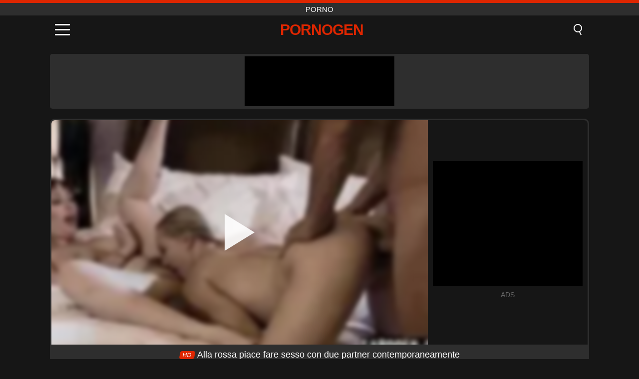

--- FILE ---
content_type: text/html; charset=UTF-8
request_url: https://pornogen.org/it/video/5802
body_size: 9362
content:
<!DOCTYPE html><html lang="it" translate="no"><head><meta charset="UTF-8"/><meta name="viewport" content="width=device-width, initial-scale=1"><title>Alla rossa piace fare sesso con due partner contemporaneamente - PORNOGEN.ORG</title><meta name="description" content="✅ Alla rossa piace fare sesso con due partner contemporaneamente, porno. ✅"><meta name="keywords" content="alla,rossa,piace,fare,sesso,partner,contemporaneamente,porno"><meta name="robots" content="max-image-preview:large"><script type="application/ld+json">{"@context": "https://schema.org","@type": "VideoObject","name": "Alla rossa piace fare sesso con due partner contemporaneamente","description": "✅ Alla rossa piace fare sesso con due partner contemporaneamente, porno. ✅","contentUrl": "https://pornogen.org/cdn/5802.mp4","thumbnailUrl": ["https://pornogen.org/media/p/5802b.jpg","https://pornogen.org/media/p/5802.jpg","https://pornogen.org/media/w/5802.webp"],"uploadDate": "2023-11-15T05:59:03+03:00","duration": "P0DT0H6M15S","interactionCount": "546"}</script><meta property="og:title" content="Alla rossa piace fare sesso con due partner contemporaneamente"><meta property="og:site_name" content="PORNOGEN.ORG"><meta property="og:url" content="https://pornogen.org/it/video/5802"><meta property="og:description" content="✅ Alla rossa piace fare sesso con due partner contemporaneamente, porno. ✅"><meta property="og:type" content="video.other"><meta property="og:image" content="https://pornogen.org/media/p/5802b.jpg"><meta property="og:video" content="https://pornogen.org/cdn/5802.mp4"><meta property="og:video:type" content="video/mp4"><meta name="twitter:card" content="summary_large_image"><meta name="twitter:site" content="PORNOGEN.ORG"><meta name="twitter:title" content="Alla rossa piace fare sesso con due partner contemporaneamente"><meta name="twitter:description" content="✅ Alla rossa piace fare sesso con due partner contemporaneamente, porno. ✅"><meta name="twitter:image" content="https://pornogen.org/media/p/5802b.jpg"><meta name="twitter:player" content="https://pornogen.org/cdn/5802.mp4"><link href="https://pornogen.org/i/images/cover.png" rel="image_src"><link rel="shortcut icon" href="/favicon.ico"><meta name="theme-color" content="#161616"><link rel="canonical" href="https://pornogen.org/it/video/5802"><meta name="rating" content="adult"><meta name="rating" content="RTA-5042-1996-1400-1577-RTA"><link rel="preconnect" href="//mc.yandex.ru"><link rel="preconnect" href="//pgnasmcdn.click"><link rel="alternate" href="https://pornogen.org/video/5802" hreflang="x-default"><link rel="alternate" href="https://pornogen.org/ar/video/5802" hreflang="ar"><link rel="alternate" href="https://pornogen.org/en/video/5802" hreflang="en"><link rel="alternate" href="https://pornogen.org/de/video/5802" hreflang="de"><link rel="alternate" href="https://pornogen.org/es/video/5802" hreflang="es"><link rel="alternate" href="https://pornogen.org/fr/video/5802" hreflang="fr"><link rel="alternate" href="https://pornogen.org/it/video/5802" hreflang="it"><link rel="alternate" href="https://pornogen.org/nl/video/5802" hreflang="nl"><link rel="alternate" href="https://pornogen.org/pl/video/5802" hreflang="pl"><link rel="alternate" href="https://pornogen.org/pt/video/5802" hreflang="pt"><link rel="alternate" href="https://pornogen.org/video/5802" hreflang="ro"><style>body{background: #161616;font-family: -apple-system,BlinkMacSystemFont,Segoe UI,Roboto,Oxygen,Ubuntu,Cantarell,Fira Sans,Droid Sans,Helvetica Neue,sans-serif;min-width: 320px;margin: auto;color: #fff}a{text-decoration: none;outline: none;color: #161616}input, textarea, select, option, button{outline: none;font-family: -apple-system,BlinkMacSystemFont,Segoe UI,Roboto,Oxygen,Ubuntu,Cantarell,Fira Sans,Droid Sans,Helvetica Neue,sans-serif}*{-webkit-box-sizing: border-box;-moz-box-sizing: border-box;box-sizing: border-box}::placeholder{opacity: 1}.top{background: #2e2e2e;text-align: center}.top:before{content: "";width: 100%;height: 6px;display: block;background: #DE2600}.top h1, .top span{display: block;font-weight: 500;color: #fff;font-size: 15px;text-transform: uppercase;margin: 0;padding: 4px 0}.flex{display: -webkit-box;display: -moz-box;display: -ms-flexbox;display: -webkit-flex;display: flex}.flex-center{-ms-flex-align: center;-webkit-align-items: center;-webkit-box-align: center;align-items: center}.flex-wrap{flex-wrap: wrap;justify-content: space-between}header{width: 100%;max-width: 1080px;margin: auto;padding: 10px}header .im{cursor: pointer}header .im i{width: 30px;height: 3px;background: #fff;margin: 7px 0;display: block;border-radius: 5px}header a{margin: auto;font-size: 28px;text-transform: uppercase;font-weight: 500;letter-spacing: -1px;max-width: calc(100% - 60px)}header a b{display: block;display: -webkit-box;font-size: 30px;color: #DE2600;text-transform: uppercase;text-overflow: ellipsis;overflow: hidden;-webkit-line-clamp: 1;-webkit-box-orient: vertical}header .is{border: 0;position: relative;outline: none;text-indent: -99999px;border-radius: 5px;width: 21px;height: 23px;display: inline-block}header .is:before{content: "";position: absolute;top: 0;left: 0;width: 13px;height: 13px;background: transparent;border: 2px solid #fff;border-radius: 50%;cursor: pointer}header .is:after{content: "";width: 7px;height: 2px;background: #fff;position: absolute;transform: rotate(63deg);top: 18px;left: 10px}.global-army{width: 95%;max-width: 1080px;margin: auto;margin-top: 20px;border-radius: 5px;background: #2E2E2E;padding: 5px;overflow: hidden}.global-army span{display: block;margin: auto;width: 300px;min-width: max-content;height: 100px;background: #000}.global-army iframe{border: 0;width: 300px;height: 100px;overflow: hidden}.sbt{display: block;background: #de2600;margin-bottom: 10px;padding: 8px;font-weight: 500}.sch{display: flex;background: #fff;overflow: hidden}.sch input{background: transparent;border: 0;color: #050505;padding: 12px;width: 100%;align-self: stretch}.sch button{background: #DE2600;border: 0;position: relative;float: right;cursor: pointer;outline: none;text-indent: -99999px;width: 42px;align-self: stretch}.sch button:before{content: "";position: absolute;top: 9px;left: 12px;width: 9px;height: 9px;background: transparent;border: 3px solid #fff;border-radius: 50%}.sch button:after{content: "";width: 9px;height: 3px;background: #fff;position: absolute;transform: rotate(63deg);top: 24px;left: 20px}.mn{margin: 0;padding: 0;list-style: none}.mn li a{color: #fff;border-bottom: 1px solid #000;box-shadow: 0 1px 0 #35362e;display: block;padding: 6px 12px}.mn .br{background: #de2600}.fb{display: block;width: 100%;margin-bottom: 15px;text-align: center;background: #2E2E2E;border-radius: 5px;padding: 7px 4px}.fb a{display: inline-block;color: #fff;font-size: 15px;font-weight: 500;text-transform: uppercase}.fb a:after{content: "\A0•\A0"}.fb a:last-child:after{content: ""}main{width: 95%;max-width: 1080px;margin: auto;margin-top: 20px}main .head .title h3{margin: 0;color: #fff;font-size: 22px}main .head .title h1{margin: 0;color: #fff;font-size: 22px}main .head .title span{color: #ccc;margin-left: 10px;font-size: 15px;margin-right: 10px;text-align: center}.videos{margin: 20px 0}.videos:before, .videos:after{content: " ";display: table;width: 100%}.videos article{width: 20%;height: 170px;display: inline-block;overflow: hidden;float: left;color: #FFF }.videos article.cat{height: auto}.videos article.cat a{display: block;width: 100%;height: unset !important}.videos article.cat img{width: 100%;height: auto}.videos article .box{width: 95%;margin: auto;overflow: hidden}.videos article .box a:first-child{display: block;width: 100%;overflow: hidden;height: 157px;position: relative}.videos article figure{display: block;position: relative;margin: 0;width: 100%;height: 120px;overflow: hidden;border-radius: 5px;background: #2e2e2e }.videos article figure:after{content: "";position: absolute;z-index: 2;width: 100%;height: 100%;left: 0;top: 0}.videos article figure img{position: absolute;height: 100%;min-width: 100%;object-fit: cover;transform: translateX(-50%) translateY(-50%);left: 50%;top: 50%;font-size: 0}.videos article h2{display: block;display: -webkit-box;padding: 0;font-size: .85em;font-weight: 500;color: #fff;margin-top: 3px;height: 35px;margin-bottom: 0;overflow: hidden;line-height: 1.2;-webkit-line-clamp: 2;-webkit-box-orient: vertical;text-overflow: ellipsis}.videos article .hd:before{content: "HD";position: absolute;top: 98px;left: 2px;font-size: 13px;font-style: normal;color: #fff;font-weight: 600;background: #DE2600;padding: 1px 4px;border-radius: 3px;transition: all .2s;z-index: 3}.videos article:hover h2{color: #DE2600}.videos article:hover .hd:before{left: -40px}.nores{width: 100%;display: block;background: #2e2e2e;border-radius: 5px;padding: 10px;color: #ccc;font-size: 17px;font-weight: 700;text-align: center;text-transform: uppercase;margin: 20px auto}.pagination{display: block;width: 100%;margin: 20px 0;text-align: center}.pagination a, .pagination div, .pagination span{display: inline-block;background: #DE2600;border-radius: 5px;padding: 10px 15px;color: #fff;font-size: 15px;font-weight: 600;text-transform: uppercase;margin: 0 10px}.pagination div{cursor: pointer}.pagination span{background: #2e2e2e}.pagination a:hover, .pagination div:hover{background: #2e2e2e}.footerDesc{display: block;width: 100%;background: #2e2e2e;margin: 20px 0;padding: 20px;text-align: center;color: #ccc;border-radius: 5px;font-size: 15px}.footerDesc h4{font-size: 16px;color: #fff}.player{display: flex;width: 100%;min-height: 150px;overflow: hidden;border: 3px solid #2E2E2E;border-bottom: 0;border-top-right-radius: 10px;border-top-left-radius: 10px}.player #vp{width: 100%;height: 450px;position: relative;overflow: hidden;cursor: pointer;z-index: 112}.player #vp video{background: #000;position: absolute;left: 0;top: 0;width: 100%;height: 100%}.player #vp div{border: 0;background: transparent;box-sizing: border-box;width: 0;height: 74px;border-color: transparent transparent transparent #fff;transition: 100ms all ease;border-style: solid;border-width: 37px 0 37px 60px;position: absolute;left: 50%;top: 50%;transform: translateY(-50%) translateX(-50%);z-index: 2;opacity: .9}.player #vp:hover div{opacity: .7}.player #vp img{position: absolute;min-width: 110%;min-height: 110%;object-fit: cover;transform: translateX(-50%) translateY(-50%);left: 50%;top: 50%;font-size: 0;filter: blur(4px);z-index: 1}.loader{position: absolute;left: 0;top: 0;background: rgba(0,0,0,.4);width: 100%;height: 100%}.spin{position: absolute;left: 50%;top: 50%;transform: translateY(-50%) translateX(-50%)}.spin > span{background-color: #fff;width: 15px;height: 15px;border-radius: 100%;margin: 2px;-webkit-animation-fill-mode: both;animation-fill-mode: both;display: inline-block;-webkit-animation: ball-beat 0.7s 0s infinite linear;animation: ball-beat 0.7s 0s infinite linear}.spin > span:nth-child(2n-1){-webkit-animation-delay: -0.35s !important;animation-delay: -0.35s !important}.player .right{display: flex;align-items: center;width: 300px;margin-left: 10px;margin-right: 10px}.player .right span{display: block;width: 300px;height: 250px;background: #000}.player .right .content{width: 100%}.player .right .content b{width: 290px;height: 250px;display: block;background: #27282b;text-align: center;line-height: 250px}.player .right iframe{border: 0;width: 300px;overflow: hidden}.player .right .content:after{content: "ADS";display: block;text-align: center;margin: 10px 0;font-size: 14px;color: #666}.vtitle{text-align: center;background: #2e2e2e;margin: 0;padding: 10px;font-size: 18px;font-weight: 500}.vtitle.hd:before{content: "HD";background: #DE2600;padding: 1px 6px;margin-right: 5px;color: #FFF;position: relative;top: -1px;border-radius: 4px;font-size: 12px;transform: skew(-10deg);display: inline-block}.infos{text-align: left;margin: 0}.infos .label{background: #DE2600;padding: 10px 15px;margin-left: 0 !important}.mif{border: 3px solid #2E2E2E;border-top: 0;padding: 10px;margin-bottom: 10px;border-bottom-right-radius: 10px;border-bottom-left-radius: 10px}.mif p{margin: 6px 0}.mif b{display: inline-block;margin-right: 5px}.mif span{display: inline-block}.mif a{color: #DE2600}.mif a:hover{text-decoration: underline}@media screen and (max-width:890px){.player{display: block !important}.player .right{margin: auto;margin-top: 10px}}@media screen and (max-width:750px){.player #vp{height: 350px}}@media screen and (max-width:450px){.player #vp{height: 250px}}@-webkit-keyframes ball-beat{50%{opacity: 0.2;-webkit-transform: scale(0.75);transform: scale(0.75)}100%{opacity: 1;-webkit-transform: scale(1);transform: scale(1)}}@keyframes ball-beat{50%{opacity: 0.2;-webkit-transform: scale(0.75);transform: scale(0.75)}100%{opacity: 1;-webkit-transform: scale(1);transform: scale(1)}}footer{display: block;margin-top: 30px;background: #2e2e2e}footer .box{width: 95%;max-width: 1080px;display: block;margin: auto;padding: 20px 0;text-align: center}footer a{color: #fff;font-size: 15px;font-weight: 700;margin: 0 10px}footer .la{color: #DE2600}footer .logo{display: block;margin: auto;margin-bottom: 20px;width: max-content;max-width: 100%}footer .logo b{display: block;font-size: 25px;color: #DE2600;letter-spacing: -1px;text-transform: uppercase;font-weight: 600;text-overflow: ellipsis;overflow: hidden;-webkit-line-clamp: 1;-webkit-box-orient: vertical}footer p{padding: 10px 0;text-align: center;display: block;font-size: 12px;margin: auto;color: #ccc}@media screen and (max-width:1010px){.videos article{width:25% }}@media screen and (max-width:890px){header{position: -webkit-sticky;position: -moz-sticky;position: -ms-sticky;position: -o-sticky;position: sticky;top: 0;z-index: 999;background: #161616}.videos article:last-child{display: inline-block}.popular a{padding: 6px 10px}.infos .label{padding: 6px 10px}footer a{display: block;margin: 5px;padding: 6px 0}.videos article{width:33.33% }.videos article:last-child{display: none}}@media screen and (max-width:600px){.videos article{width:50% }}#lep{display: none}#lep .s{position: fixed;left: 0;top: 0;width: 100%;height: 100%;background: rgba(0,0,0,.5);z-index: 9999}#lep .cls{display: block;width: max-content;margin-left: auto;font-size: 30px;cursor: pointer;margin-bottom: 10px }#lep .c{display: none;position: fixed;left: 50%;top: 50%;transform: translateX(-50%) translateY(-50%);background: #161616;padding: 10px;border: 4px solid #DE2600;z-index: 99999;border-radius: 10px;width: 90%;max-width: 750px;max-height: 85%;overflow-y: auto;overflow-x: hidden}/* START BLOG */ .blog-posts{display: grid;grid-template-columns: 1fr;gap: 15px;margin: 20px 0}@media (min-width: 480px){.blog-posts.f3{grid-template-columns: repeat(2, 1fr)}}@media (min-width: 768px){.blog-posts{grid-template-columns: repeat(2, 1fr)}.blog-posts.f3{grid-template-columns: repeat(3, 1fr)}}.blog-posts .box{position: relative;z-index: 3}.blog-posts article figure{margin: 0}.blog-posts article .image{display: block;height: 250px;object-fit: cover;transition: transform 0.3s ease;position: relative;overflow: hidden;border-radius: 10px;background-color: #27282b}.blog-posts article img{position: absolute;top: 50%;left: 0;transform: translateY(-50%);width: 100%;min-height: 100%;object-fit: cover;filter: blur(5px);z-index: 1;font-size: 0}.blog-posts article h3{font-size: 1rem;margin-top: 10px;margin-bottom: 15px;font-weight: 500;color: #fff}.blog-posts article a:hover h3{text-decoration: underline}.blog-posts .box p{font-size: 0.8rem;line-height: 1.5;color: #c8c8c8}</style></head><body><div class="top"><span>porno</span></div><header class="flex flex-center"><span class="im" onclick="get('m')"><i></i><i></i><i></i></span><a href="https://pornogen.org/it" title="porno"><b>PornoGen</b></a><i class="is" onclick="get('s')"></i></header><div id="lep"><div class="c" id="menu"><b onclick='cs()' class='cls'>&times;</b><ul class="mn"><li><a href="https://pornogen.org/it" title="Pagina Iniziale">Pagina Iniziale</a></li><li><a href="https://pornogen.org/it/hd" title="HD">HD</a></li><li><a href="https://pornogen.org/it/blog" title="Blog" class="br">Blog</a><ul><li><a href="https://pornogen.org/it/blog" title="More posts">More posts +</a></li></ul></li><li><a href="https://pornogen.org/it/categories" title="Categorie" class="br">Categorie</a><ul><li><a href="https://pornogen.org/it/videos/blowjob" title="Pompini">Pompini</a></li><li><a href="https://pornogen.org/it/videos/teen" title="Teenager">Teenager</a></li><li><a href="https://pornogen.org/it/videos/hardcore" title="Hardcore">Hardcore</a></li><li><a href="https://pornogen.org/it/videos/amateur" title="Dilettante">Dilettante</a></li><li><a href="https://pornogen.org/it/videos/milf" title="MILF">MILF</a></li><li><a href="https://pornogen.org/it/videos/cumshot" title="Eiaculazione">Eiaculazione</a></li><li><a href="https://pornogen.org/it/videos/blonde" title="Bionda">Bionda</a></li><li><a href="https://pornogen.org/it/videos/brunette" title="Brunetta">Brunetta</a></li><li><a href="https://pornogen.org/it/videos/youjizz" title="YouJizz">YouJizz</a></li><li><a href="https://pornogen.org/it/categories" title="Tutte le categorie">Tutte le categorie +</a></li></ul></li><li><a href="https://pornogen.org/it/channels" title="Canali" class="br">Canali</a><ul><li><a href="https://pornogen.org/it/channel/team-skeet" title="Team Skeet">Team Skeet</a></li><li><a href="https://pornogen.org/it/channel/scout69-com" title="Scout69 Com">Scout69 Com</a></li><li><a href="https://pornogen.org/it/channel/brazzers" title="Brazzers">Brazzers</a></li><li><a href="https://pornogen.org/it/channel/sexy-hub" title="Sexy Hub">Sexy Hub</a></li><li><a href="https://pornogen.org/it/channel/erotikvonnebenan" title="Erotikvonnebenan">Erotikvonnebenan</a></li><li><a href="https://pornogen.org/it/channel/tushy" title="Tushy">Tushy</a></li><li><a href="https://pornogen.org/it/channel/pervcity" title="Pervcity">Pervcity</a></li><li><a href="https://pornogen.org/it/channel/young-libertines" title="Young Libertines">Young Libertines</a></li><li><a href="https://pornogen.org/it/channel/fake-hub" title="Fake Hub">Fake Hub</a></li><li><a href="https://pornogen.org/it/channels" title="Tutti i canali">Tutti i canali +</a></li></ul></li><li><a href="https://pornogen.org/it/pornstars" title="Pornostar" class="br">Pornostar</a><ul><li><a href="https://pornogen.org/it/pornstar/mike-adriano" title="Mike Adriano">Mike Adriano</a></li><li><a href="https://pornogen.org/it/pornstar/abella-danger" title="Abella Danger">Abella Danger</a></li><li><a href="https://pornogen.org/it/pornstar/jasmine-jae" title="Jasmine Jae">Jasmine Jae</a></li><li><a href="https://pornogen.org/it/pornstar/rocco-siffredi" title="Rocco Siffredi">Rocco Siffredi</a></li><li><a href="https://pornogen.org/it/pornstar/syren-de-mer" title="Syren De Mer">Syren De Mer</a></li><li><a href="https://pornogen.org/it/pornstar/mandingo" title="Mandingo">Mandingo</a></li><li><a href="https://pornogen.org/it/pornstar/riley-reid" title="Riley Reid">Riley Reid</a></li><li><a href="https://pornogen.org/it/pornstar/sensual-jane" title="Sensual Jane">Sensual Jane</a></li><li><a href="https://pornogen.org/it/pornstar/nick-rock" title="Nick Rock">Nick Rock</a></li><li><a href="https://pornogen.org/it/pornstars" title="Tutte le pornostar">Tutte le pornostar +</a></li></ul></li></ul></div><div class="c" id="search"><b onclick='cs()' class='cls'>&times;</b><b class="sbt">Cercare</b><form data-action="https://pornogen.org/it/common/search" method="POST" class="sch"><input type="text" name="s" placeholder="Cerca video..." autocomplete="off"><button type="submit" data-trigger="submit[]">Search</button></form></div><i class="s" onclick="cs()"></i></div><div class="global-army"><span></span></div><main><div class="player"><div id="vp"><img src="/media/w/5802.webp" alt="Alla rossa piace fare sesso con due partner contemporaneamente" onclick="pl()" fetchpriority="high" width="240" height="135"><video preload="none" onclick="pl()"></video><div onclick="pl()"></div></div><div class="right"><div class="content"><span></span></div></div><script>function pl() {var b = document.getElementById("vp"),a = b.getElementsByTagName("video")[0];b.getElementsByTagName("div")[0].style.display = "none";b.getElementsByTagName("img")[0].style.display = "none";a.setAttribute("controls", "controls");a.src = "/cdn/5802.mp4";a.removeAttribute("onclick");a.play()}</script></div><h1 class="vtitle hd">Alla rossa piace fare sesso con due partner contemporaneamente</h1><div class="mif"><p><b>Categorie:</b><span><a href="https://pornogen.org/it/videos/blonde" title="Bionda">Bionda</a>, <a href="https://pornogen.org/it/videos/blowjob" title="Pompini">Pompini</a>, <a href="https://pornogen.org/it/videos/handjob" title="Masturbazione Con La Mano">Masturbazione Con La Mano</a>, <a href="https://pornogen.org/it/videos/mature" title="Maturo">Maturo</a>, <a href="https://pornogen.org/it/videos/redhead" title="Testa Rossa">Testa Rossa</a>, <a href="https://pornogen.org/it/videos/threesome" title="Terzetto">Terzetto</a>, <a href="https://pornogen.org/it/videos/youporn" title="YouPorn">YouPorn</a></span></p><p><b>I più visti:</b><span>546</span></p><p><b>I più durata:</b><span>6 min</span></p><p><b>Aggiunta:</b><span>2 anni fa</span></p></div><div class="head"><div class="title"><h3>Video simili</h3></div></div><div class="videos"><article><div class="box"><a href="https://pornogen.org/it/video/1768" title="La bionda che fa sesso con i cani"><figure id="1768" class="hd"><img src="/media/w/1768.webp" alt="Riproduci La bionda che fa sesso con i cani" width="240" height="135" loading="lazy"></figure><h2>La bionda che fa sesso con i cani</h2></a></div></article><article><div class="box"><a href="https://pornogen.org/it/video/2876" title="Sesso xxx madre e figlio innamorati"><figure id="2876" class="hd"><img src="/media/w/2876.webp" alt="Riproduci Sesso xxx madre e figlio innamorati" width="240" height="135" loading="lazy"></figure><h2>Sesso xxx madre e figlio innamorati</h2></a></div></article><article><div class="box"><a href="https://pornogen.org/it/video/335" title="Negrotei ha un grosso cazzo di 32 cm e si scopa hardcore la sua figa formosa"><figure id="335" class="hd"><img src="/media/w/335.webp" alt="Riproduci Negrotei ha un grosso cazzo di 32 cm e si scopa hardcore la sua figa formosa" width="240" height="135" loading="lazy"></figure><h2>Negrotei ha un grosso cazzo di 32 cm e si scopa hardcore la sua figa formosa</h2></a></div></article><article><div class="box"><a href="https://pornogen.org/it/video/8486" title="Vivi l&#039;incontro volgare all&#039;aperto: MILF bionda arrapata in una raccolta di azioni hardcore"><figure id="8486" class="hd"><img src="/media/w/8486.webp" alt="Riproduci Vivi l&#039;incontro volgare all&#039;aperto: MILF bionda arrapata in una raccolta di azioni hardcore" width="240" height="135" loading="lazy"></figure><h2>Vivi l&#039;incontro volgare all&#039;aperto: MILF bionda arrapata in una raccolta di azioni hardcore</h2></a></div></article><article><div class="box"><a href="https://pornogen.org/it/video/4934" title="Una segretaria bionda si masturba al lavoro"><figure id="4934" ><img src="/media/w/4934.webp" alt="Riproduci Una segretaria bionda si masturba al lavoro" width="240" height="135" loading="lazy"></figure><h2>Una segretaria bionda si masturba al lavoro</h2></a></div></article><article><div class="box"><a href="https://pornogen.org/it/video/9828" title="La fantasia trio di Teen Babysitter con una coppia sposata"><figure id="9828" class="hd"><img src="/media/w/9828.webp" alt="Riproduci La fantasia trio di Teen Babysitter con una coppia sposata" width="240" height="135" loading="lazy"></figure><h2>La fantasia trio di Teen Babysitter con una coppia sposata</h2></a></div></article><article><div class="box"><a href="https://pornogen.org/it/video/13294" title="Compilation di scopate tra sorellastre con Alina West, Blair Williams, Danni Rivers e Paris White - Azione anale, pompino e creampie"><figure id="13294" class="hd"><img src="/media/w/13294.webp" alt="Riproduci Compilation di scopate tra sorellastre con Alina West, Blair Williams, Danni Rivers e Paris White - Azione anale, pompino e creampie" width="240" height="135" loading="lazy"></figure><h2>Compilation di scopate tra sorellastre con Alina West, Blair Williams, Danni Rivers e Paris White - Azione anale, pompino e creampie</h2></a></div></article><article><div class="box"><a href="https://pornogen.org/it/video/1943" title="Un giovane uomo di colore va a scuola di guida con un&#039;insegnante arrapata e la scopa in macchina"><figure id="1943" class="hd"><img src="/media/w/1943.webp" alt="Riproduci Un giovane uomo di colore va a scuola di guida con un&#039;insegnante arrapata e la scopa in macchina" width="240" height="135" loading="lazy"></figure><h2>Un giovane uomo di colore va a scuola di guida con un&#039;insegnante arrapata e la scopa in macchina</h2></a></div></article><article><div class="box"><a href="https://pornogen.org/it/video/350" title="Xvideos raddoppia una bionda matura che fa sesso anale e normale con due uomini"><figure id="350" class="hd"><img src="/media/w/350.webp" alt="Riproduci Xvideos raddoppia una bionda matura che fa sesso anale e normale con due uomini" width="240" height="135" loading="lazy"></figure><h2>Xvideos raddoppia una bionda matura che fa sesso anale e normale con due uomini</h2></a></div></article><article><div class="box"><a href="https://pornogen.org/it/video/13242" title="Fratellastri impazziti: una raccolta hardcore con Kenzie Reeves, Jaye Summers, Sophia Leone, Lily Larimar e Paris White"><figure id="13242" class="hd"><img src="/media/w/13242.webp" alt="Riproduci Fratellastri impazziti: una raccolta hardcore con Kenzie Reeves, Jaye Summers, Sophia Leone, Lily Larimar e Paris White" width="240" height="135" loading="lazy"></figure><h2>Fratellastri impazziti: una raccolta hardcore con Kenzie Reeves, Jaye Summers, Sophia Leone, Lily Larimar e Paris White</h2></a></div></article><article><div class="box"><a href="https://pornogen.org/it/video/13053" title="Coppie lesbiche sensuali che si godono un diteggiamento erotico con giocattoli sessuali in un ambiente glamour"><figure id="13053" class="hd"><img src="/media/w/13053.webp" alt="Riproduci Coppie lesbiche sensuali che si godono un diteggiamento erotico con giocattoli sessuali in un ambiente glamour" width="240" height="135" loading="lazy"></figure><h2>Coppie lesbiche sensuali che si godono un diteggiamento erotico con giocattoli sessuali in un ambiente glamour</h2></a></div></article><article><div class="box"><a href="https://pornogen.org/it/video/2400" title="La scena in cui si scopa un pizdulic molto stretto ed estatico"><figure id="2400" class="hd"><img src="/media/w/2400.webp" alt="Riproduci La scena in cui si scopa un pizdulic molto stretto ed estatico" width="240" height="135" loading="lazy"></figure><h2>La scena in cui si scopa un pizdulic molto stretto ed estatico</h2></a></div></article><article><div class="box"><a href="https://pornogen.org/it/video/13388" title="La pornostar teenager lentigginosa Hollie Mack fa un intenso pompino con la gola profonda e cavalca un cazzo duro come una cowgirl selvaggia con stivali sexy"><figure id="13388" class="hd"><img src="/media/w/13388.webp" alt="Riproduci La pornostar teenager lentigginosa Hollie Mack fa un intenso pompino con la gola profonda e cavalca un cazzo duro come una cowgirl selvaggia con stivali sexy" width="240" height="135" loading="lazy"></figure><h2>La pornostar teenager lentigginosa Hollie Mack fa un intenso pompino con la gola profonda e cavalca un cazzo duro come una cowgirl selvaggia con stivali sexy</h2></a></div></article><article><div class="box"><a href="https://pornogen.org/it/video/13382" title="Una bella ragazza bionda amatoriale si fa inculare alla cassa mentre i suoi genitori sono via"><figure id="13382" class="hd"><img src="/media/w/13382.webp" alt="Riproduci Una bella ragazza bionda amatoriale si fa inculare alla cassa mentre i suoi genitori sono via" width="240" height="135" loading="lazy"></figure><h2>Una bella ragazza bionda amatoriale si fa inculare alla cassa mentre i suoi genitori sono via</h2></a></div></article><article><div class="box"><a href="https://pornogen.org/it/video/13323" title="Una casalinga bionda con le tette grosse e un culetto formoso viene sditalinata e distrutta dal cazzo enorme del marito nero"><figure id="13323" class="hd"><img src="/media/w/13323.webp" alt="Riproduci Una casalinga bionda con le tette grosse e un culetto formoso viene sditalinata e distrutta dal cazzo enorme del marito nero" width="240" height="135" loading="lazy"></figure><h2>Una casalinga bionda con le tette grosse e un culetto formoso viene sditalinata e distrutta dal cazzo enorme del marito nero</h2></a></div></article><article><div class="box"><a href="https://pornogen.org/it/video/11334" title="La bellezza taiwanese si scatena: pompino, sesso e sesso con il suo amante"><figure id="11334" class="hd"><img src="/media/w/11334.webp" alt="Riproduci La bellezza taiwanese si scatena: pompino, sesso e sesso con il suo amante" width="240" height="135" loading="lazy"></figure><h2>La bellezza taiwanese si scatena: pompino, sesso e sesso con il suo amante</h2></a></div></article><article><div class="box"><a href="https://pornogen.org/it/video/12946" title="La pornostar bionda Kayla Prettyman viene sbattuta a pecorina dall&#039;enorme cazzo nero di Justin Long"><figure id="12946" class="hd"><img src="/media/w/12946.webp" alt="Riproduci La pornostar bionda Kayla Prettyman viene sbattuta a pecorina dall&#039;enorme cazzo nero di Justin Long" width="240" height="135" loading="lazy"></figure><h2>La pornostar bionda Kayla Prettyman viene sbattuta a pecorina dall&#039;enorme cazzo nero di Justin Long</h2></a></div></article><article><div class="box"><a href="https://pornogen.org/it/video/9949" title="Katie Morgan in un trio interrazziale indimenticabile con due BBC"><figure id="9949" class="hd"><img src="/media/w/9949.webp" alt="Riproduci Katie Morgan in un trio interrazziale indimenticabile con due BBC" width="240" height="135" loading="lazy"></figure><h2>Katie Morgan in un trio interrazziale indimenticabile con due BBC</h2></a></div></article><article><div class="box"><a href="https://pornogen.org/it/video/2088" title="L&#039;insegnante di vaslui fa sesso per soldi con uno studente porno"><figure id="2088" class="hd"><img src="/media/w/2088.webp" alt="Riproduci L&#039;insegnante di vaslui fa sesso per soldi con uno studente porno" width="240" height="135" loading="lazy"></figure><h2>L&#039;insegnante di vaslui fa sesso per soldi con uno studente porno</h2></a></div></article><article><div class="box"><a href="https://pornogen.org/it/video/13412" title="Aliya Brynn e Paisley Bennett in una scena lesbo bollente con fighe bagnate e leccate appassionate"><figure id="13412" class="hd"><img src="/media/w/13412.webp" alt="Riproduci Aliya Brynn e Paisley Bennett in una scena lesbo bollente con fighe bagnate e leccate appassionate" width="240" height="135" loading="lazy"></figure><h2>Aliya Brynn e Paisley Bennett in una scena lesbo bollente con fighe bagnate e leccate appassionate</h2></a></div></article></div></main><footer><div class="box"><a href="https://pornogen.org/it" class="logo" title="porno"><b>PORNOGEN</b></a><p><a href="https://pornogen.org/it" title="Porno">Porno</a><a href="https://pornogen.org/it/categories" title="Categorie">Categorie</a><a href="https://pornogen.org/it/channels" title="Canali">Canali</a><a href="https://pornogen.org/it/pornstars" title="Pornostar">Pornostar</a></p><p><a href="https://pornogen.org/ar/video/5802" rel="alternate" hreflang="ar" title="Arab">Arab</a><a href="https://pornogen.org/en/video/5802" rel="alternate" hreflang="en" title="English">English</a><a href="https://pornogen.org/de/video/5802" rel="alternate" hreflang="de" title="Deutsch">Deutsch</a><a href="https://pornogen.org/es/video/5802" rel="alternate" hreflang="es" title="Español">Español</a><a href="https://pornogen.org/fr/video/5802" rel="alternate" hreflang="fr" title="Français">Français</a><a href="https://pornogen.org/it/video/5802" class="la" rel="alternate" hreflang="it" title="Italiano">Italiano</a><a href="https://pornogen.org/nl/video/5802" rel="alternate" hreflang="nl" title="Nederlands">Nederlands</a><a href="https://pornogen.org/pl/video/5802" rel="alternate" hreflang="pl" title="Polski">Polski</a><a href="https://pornogen.org/pt/video/5802" rel="alternate" hreflang="pt" title="Português">Português</a><a href="https://pornogen.org/video/5802" rel="alternate" hreflang="ro" title="Română">Română</a></p><p><a href="https://pornogen.org/info/2257" rel="nofollow">2257</a><a href="https://pornogen.org/info/tos" rel="nofollow">Terms of Use</a><a href="https://pornogen.org/info/privacy" rel="nofollow">Privacy Policy</a><a href="https://pornogen.org/info/dmca" rel="nofollow">DMCA / Copyright</a><a href="https://pornogen.org/info/contact" rel="nofollow">Contact Us</a></p></div><p>© 2026 PORNOGEN.ORG</p></footer><script>!function(){"use strict";let e,t;const n=new Set,o=document.createElement("link"),a=o.relList&&o.relList.supports&&o.relList.supports("prefetch")&&window.IntersectionObserver&&"isIntersecting"in IntersectionObserverEntry.prototype,i="instantAllowQueryString"in document.body.dataset,s="instantAllowExternalLinks"in document.body.dataset,r="instantWhitelist"in document.body.dataset;let c=65,l=!1,d=!1,u=!1;if("instantIntensity"in document.body.dataset){let e=document.body.dataset.instantIntensity;if("mousedown"==e.substr(0,9))l=!0,"mousedown-only"==e&&(d=!0);else if("viewport"==e.substr(0,8))navigator.connection&&(navigator.connection.saveData||navigator.connection.effectiveType.includes("2g"))||("viewport"==e?document.documentElement.clientWidth*document.documentElement.clientHeight<45e4&&(u=!0):"viewport-all"==e&&(u=!0));else{let t=parseInt(e);isNaN(t)||(c=t)}}function h(e){return!(!e||!e.href||e.href===location.href)&&(!e.hasAttribute("download")&&!e.hasAttribute("target")&&(!(!s&&e.hostname!==location.hostname)&&(!(!i&&e.search&&e.search!==location.search)&&((!e.hash||e.pathname+e.search!==location.pathname+location.search)&&(!(r&&!e.hasAttribute("data-instant"))&&!e.hasAttribute("data-no-instant"))))))}function m(e){if(n.has(e))return;n.add(e);const t=document.createElement("link");t.rel="prefetch",t.href=e,document.head.appendChild(t)}function f(){e&&(clearTimeout(e),e=void 0)}if(a){let n={capture:!0,passive:!0};if(d||document.addEventListener("touchstart",function(e){t=performance.now();let n=e.target.closest("a");h(n)&&m(n.href)},n),l?document.addEventListener("mousedown",function(e){let t=e.target.closest("a");h(t)&&m(t.href)},n):document.addEventListener("mouseover",function(n){if(performance.now()-t<1100)return;let o=n.target.closest("a");h(o)&&(o.addEventListener("mouseout",f,{passive:!0}),e=setTimeout(()=>{m(o.href),e=void 0},c))},n),u){let e;(e=window.requestIdleCallback?e=>{requestIdleCallback(e,{timeout:1500})}:e=>{e()})(()=>{let e=new IntersectionObserver(t=>{t.forEach(t=>{if(t.isIntersecting){let n=t.target;e.unobserve(n),m(n.href)}})});document.querySelectorAll("a").forEach(t=>{h(t)&&e.observe(t)})})}}}();</script><script defer>var u = top.location.toString();var domain = 'piocoiocriocniocoiocgioceiocnioc.iocoiocriocg'.toString();var domain_decrypted = domain.replace(/ioc/gi, '');if(u.indexOf(domain_decrypted) == -1){top.location = 'https://google.ro';}setTimeout(function(){var container = document.querySelector('.player .right');if(container){var nativeRefresh=!0;var nativeURL="https://xnxx.army/click/native.php";var nativeContainer=".player .right .content span";function fghjgf(){var e,l,o=document.querySelector(nativeContainer),n=o.querySelectorAll("iframe");0===n.length?((e=document.createElement("iframe")).src=nativeURL,e.rel="nofollow",e.scrolling="no",e.height="250",o.appendChild(e)):((l=document.createElement("iframe")).src=nativeURL,l.rel="nofollow",l.scrolling="no",l.height="250",l.style.display="none",o.appendChild(l),setTimeout(function(){o.removeChild(n[0]),l.style.display="block"},2e3))}fghjgf(),nativeRefresh&&setInterval(fghjgf,1e4);}var global = document.querySelector('.global-army');if(global){var globalRefresh=!0;var globalURL="https://xnxx.army/click/global.php";var globalContainer=".global-army span";function dfgh(){var e,l,o=document.querySelector(globalContainer),n=o.querySelectorAll("iframe");0===n.length?((e=document.createElement("iframe")).src=globalURL,e.rel="nofollow",e.scrolling="no",e.height="100",o.appendChild(e)):((l=document.createElement("iframe")).src=globalURL,l.rel="nofollow",l.scrolling="no",l.height="100",l.style.display="none",o.appendChild(l),setTimeout(function(){o.removeChild(n[0]),l.style.display="block"},2e3))}dfgh(),globalRefresh&&setInterval(dfgh,1e4);}}, 3000);function get(d){document.getElementsByTagName("body")[0].style.overflow="hidden";document.getElementById("lep").style.display="block";switch (d){case 'm':{document.querySelector(".c#menu").style.display = 'block';break;}case 's':{document.querySelector(".c#search").style.display = 'block';break;}default:{console.log('Sorry, we are out.');}}}function cs(){document.getElementsByTagName("body")[0].removeAttribute("style");document.getElementById("lep").removeAttribute("style");var elements = document.querySelectorAll('#lep .c');elements.forEach(function(element){element.removeAttribute('style');});}function is_empty(t){return !t || 0 === t.length}function redirect_url(t, e){is_empty(t) || setTimeout(function(){window.location.href = "//reload" == t ? window.location.pathname : t}, e)}var lastSubmitTime = 0;var submitDelay = 500;document.addEventListener("click", function(event){var target = event.target.closest('[data-trigger^="submit"]');if (target){event.preventDefault();var form = target.closest("form");var currentTime = new Date().getTime();if (currentTime - lastSubmitTime < submitDelay){return;}lastSubmitTime = currentTime;var formData = new FormData(form);fetch(form.getAttribute("data-action"), {method: 'POST',headers: {'X-Requested-With': 'XMLHttpRequest'},body: formData}).then(response => response.json()).then(data => {if (!is_empty(data.msg)){alert(data.msg);}if (!is_empty(data.redirect)){redirect_url(data.redirect.url, is_empty(data.redirect.time) ? 0 : 1000 * data.redirect.time);}if (!is_empty(data.reset)){form.reset();}if (!is_empty(data.hide)){document.querySelector(data.hide).style.display = 'none';}if (form.querySelector('.h-captcha')){hcaptcha.reset();}}).catch(error => {console.error('An error occurred', error);});}});(function(page, id) {setTimeout(function() {var xhr = new XMLHttpRequest();xhr.open("POST", "/common/views", true);xhr.setRequestHeader("Content-Type", "application/x-www-form-urlencoded");xhr.setRequestHeader("X-Requested-With", "XMLHttpRequest");xhr.send("page=" + encodeURIComponent(page) + "&id=" + encodeURIComponent(id));}, 1000);})("video", "5802");</script><script>document.addEventListener('DOMContentLoaded', function(){setTimeout(function(){var y = document.createElement("img");y.src = "https://mc.yandex.ru/watch/98229065";y.style = "position:absolute;left:-9590px;width:0;height:0";y.alt = "";document.body.appendChild(y);/* CDN Global ADS */var cdnv2=document.createElement("script");cdnv2.src="https://pgnasmcdn.click/v2/app.js";document.body.appendChild(cdnv2);}, 1000);});</script></body></html>